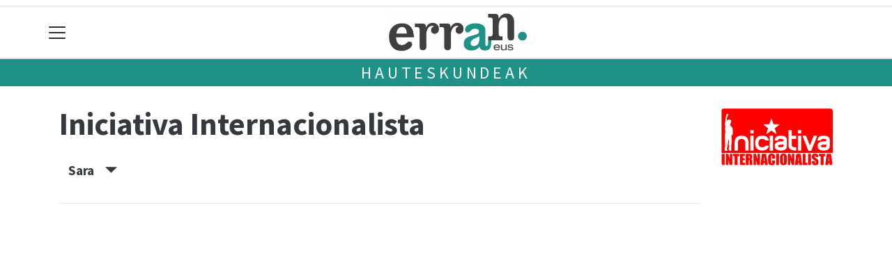

--- FILE ---
content_type: text/html; charset=utf-8
request_url: https://erran.eus/hauteskundeak/alderdiak/i-i/sara
body_size: 9413
content:

<!DOCTYPE html>
<html lang="eu">
    <head>
        
        <!-- Google Tag Manager -->
        <script>
        window.dataLayer = window.dataLayer || [];

        dataLayer.push({
            'user_authenticated': 'False',
        });

        </script>
        <!-- Global site tag (gtag.js) - Google Analytics -->
<script async src="https://www.googletagmanager.com/gtag/js?id=UA-57936517-1"></script>
<script>
  window.dataLayer = window.dataLayer || [];
  function gtag(){dataLayer.push(arguments);}
  gtag('js', new Date());

  gtag('config', 'UA-57936517-1');
</script>

<!-- Google tag (gtag.js)  GA4 JOXEK GEHITUA 2024-03-27-->
<script async src="https://www.googletagmanager.com/gtag/js?id=G-GSS09RLSKM"></script>
<script>
  window.dataLayer = window.dataLayer || [];
  function gtag(){dataLayer.push(arguments);}
  gtag('js', new Date());

  gtag('config', 'G-GSS09RLSKM');
</script>
        <meta charset="utf-8">
        <meta name="viewport"
              content="width=device-width, initial-scale=1, shrink-to-fit=no">
        
        
        
            


    
        <meta property="canonical" content="https://erran.eus/hauteskundeak/alderdiak/i-i/sara" />
    

    
        <meta property="default:image" content="https://erran.eus/img/tk-logoa.png" />
    

    
        <meta property="image" content="https://erran.eus/img/tk-logoa.png" />
    

    
        <meta property="keywords" content="iniciativa, internacionalista, hauteskundeak:, sara, erran.eus" />
    

    
        <meta property="robots" content="index, follow" />
    

    
        <title>Hauteskundeak: Iniciativa Internacionalista - Sara - Erran.eus</title>
    


        
        
        
        
            <link rel="apple-touch-icon"
                  href="/static/img/favicons/fav196.png?v=15.14.0"
                  type="image/png"
                  sizes="196x196" />
            <link rel="apple-touch-icon"
                  href="/static/img/favicons/fav180.png?v=15.14.0"
                  type="image/png"
                  sizes="180x180" />
            <link rel="apple-touch-icon"
                  href="/static/img/favicons/fav128.png?v=15.14.0"
                  type="image/png"
                  sizes="128x128" />
            <link rel="apple-touch-icon"
                  href="/static/img/favicons/fav64.png?v=15.14.0"
                  type="image/png"
                  sizes="64x64" />
            <link rel="apple-touch-icon"
                  href="/static/img/favicons/fav16.png?v=15.14.0"
                  type="image/png"
                  sizes="16x16" />
            <link rel="manifest"
                  href="/static/img/favicons/site.webmanifest?v=15.14.0">
            <link rel="mask-icon"
                  href="/static/img/favicons/safari-pinned-tab.svg?v=15.14.0"
                  color="#999999">
            <meta name="msapplication-TileColor" content="#999999">
            <meta name="theme-color" content="#ffffff">
            <meta name="google" content="notranslate" />
        
        <!-- Bootstrap CSS -->
        <link rel="stylesheet"
              href="/static/css/bootstrap/bootstrap.min.css">
        <link rel="stylesheet" href="/static/CACHE/css/output.947506e2076a.css" type="text/css"><link rel="stylesheet" href="/static/CACHE/css/output.d5187c355557.css" type="text/css" media="screen"><link rel="stylesheet" href="/static/CACHE/css/output.7e871a4bb113.css" type="text/css"><link rel="stylesheet" href="/static/CACHE/css/output.4dd5bef6409d.css" type="text/css" media="screen">
        
    <style>body {}

td.min {
    padding-right: 3px;
    padding-left: 3px;
    min-width: 50px;
    width: 1%;
}

th.erdi {
    width: 50%;
}

.dropdown-menu.show {
    z-index: 999999;
}

.tk-alderdia {
    background-color: rgba(255, 255, 255, 0.5);
    padding: 1rem;
    margin-bottom: 1rem;
    text-align: center;
}

.tk-alderdia {
    word-break: break-all;
}

.media {
    background-color: rgba(255, 255, 255, 0.5);
    padding: 1rem;
    margin-bottom: 1rem;
}

#dropdownMenuLink.btn {

    border-radius: 6px;
    background-color: #efefef;
}</style>

        <!-- Bootstrap JS -->
        <script src="/static/CACHE/js/output.50f41c38a4b3.js"></script>
<script src="/static/CACHE/js/output.af88a8133b79.js" defer></script>
<script src="/static/CACHE/js/output.49e3be85124d.js"></script>
        <script src="/static/js/pagination.js"></script>
        <script src="/static/js/tempusdominus-bootstrap-4.min.js"></script>
        <link rel="stylesheet"
              type="text/css"
              href="/static/css/tempusdominus-bootstrap-4.min.css" />
        
    <script src="https://code.highcharts.com/highcharts.js"></script>
    <script src="https://code.highcharts.com/modules/exporting.js"></script>
    <script src="https://code.highcharts.com/modules/export-data.js"></script>
    <script src="https://code.highcharts.com/modules/item-series.js"></script>
    <script src="https://code.highcharts.com/highcharts-3d.js"></script>
    <script type="text/javascript">
function hexToRgb(hex) {
    var result = /^#?([a-f\d]{2})([a-f\d]{2})([a-f\d]{2})$/i.exec(hex);
    return result ? {
        r: parseInt(result[1], 16),
        g: parseInt(result[2], 16),
        b: parseInt(result[3], 16)
    } : null;
}

function hexToRgbOpacityTxt(hex,opacity) {
  rgb = hexToRgb(hex);
	return 'rgba('+rgb.r+', '+rgb.g+', '+rgb.b+', '+opacity+')';
}
    </script>

        <script type="text/javascript">
        $(document).ready(function () {
            $("#useroptions").load('/erabiltzaileak/useroptions?url=' + location.href);
            $("#headerjs").load('/erabiltzaileak/headerjs');
        });
        </script>
        <!-- Google Tag Manager -->
        <script>
        (function (w, d, s, l, i) {
            w[l] = w[l] || []; w[l].push({
                'gtm.start':
                    new Date().getTime(), event: 'gtm.js'
            }); var f = d.getElementsByTagName(s)[0],
                j = d.createElement(s), dl = l != 'dataLayer' ? '&l=' + l : ''; j.async = true; j.src =
                    'https://www.googletagmanager.com/gtm.js?id=' + i + dl; f.parentNode.insertBefore(j, f);
        })(window, document, 'script', 'dataLayer', 'GTM-WB443R2');
        </script>
        <!-- End Google Tag Manager -->
        <script async='async' src='https://www.googletagservices.com/tag/js/gpt.js'></script>
<script>
  var googletag = googletag || {};
  googletag.cmd = googletag.cmd || [];
</script>
<script type='text/javascript'>
    googletag.cmd.push(function() {

        googletag.defineSlot('/6115446/ERRAN/btn1', [300, 75], 'div-gpt-ad-1457084813629-0').addService(googletag.pubads());
        googletag.defineSlot('/6115446/ERRAN/btn2', [300, 75], 'div-gpt-ad-1457084813629-1').addService(googletag.pubads());
        googletag.defineSlot('/6115446/ERRAN/btn3', [300, 75], 'div-gpt-ad-1457084813629-2').addService(googletag.pubads());
        googletag.defineSlot('/6115446/ERRAN/ldb1', [[728, 90], [980, 90]], 'div-gpt-ad-1457084813629-3').addService(googletag.pubads());
        googletag.defineSlot('/6115446/ERRAN/ldb2', [[728, 90], [980, 90]], 'div-gpt-ad-1457084813629-4').addService(googletag.pubads());
        googletag.defineSlot('/6115446/ERRAN/mpu1', [[300, 600], [300, 250]], 'div-gpt-ad-1457084813629-5').addService(googletag.pubads());
        googletag.defineSlot('/6115446/ERRAN/mpu2', [[300, 600], [300, 250]], 'div-gpt-ad-1457084813629-6').addService(googletag.pubads());
        googletag.defineSlot('/6115446/ERRAN/mpu3', [[300, 600], [300, 250]], 'div-gpt-ad-1457084813629-7').addService(googletag.pubads());
        googletag.defineSlot('/6115446/ERRAN/mpu4', [[300, 600], [300, 250]], 'div-gpt-ad-1457084813629-8').addService(googletag.pubads());
        googletag.defineSlot('/6115446/ERRAN/mpu5', [[300, 600], [300, 250]], 'div-gpt-ad-1457084813629-11').addService(googletag.pubads());
        googletag.defineSlot('/6115446/ERRAN/mpu6', [[300, 600], [300, 250]], 'div-gpt-ad-1457084813629-12').addService(googletag.pubads());
        googletag.defineSlot('/6115446/ERRAN/ldbm1', [320, 50], 'div-gpt-ad-1457084813629-9').addService(googletag.pubads());
        googletag.defineSlot('/6115446/ERRAN/ldbm2', [320, 50], 'div-gpt-ad-1457084813629-10').addService(googletag.pubads());
        
        googletag.pubads().enableSingleRequest();
        googletag.pubads().collapseEmptyDivs(true);
        googletag.enableServices();
    });
</script>

    </head>
    <body 
          
          
          >
        <div class="container publitop mb-2 text-center">
            
                <div id='div-gpt-ad-1457084813629-3'
     style='min-height:90px;'>
    <script type='text/javascript'>googletag.cmd.push(function() { googletag.display('div-gpt-ad-1457084813629-3'); });</script>
</div>

            
        </div>
        <script>
        $(document).ready(function () {
            $('#navbarSupportedContent').on('shown.bs.collapse', function (e) {
                // Action to execute once the collapsible area is expanded
                $('#sticky-header-wrapper').removeClass('sticky-top');
                window.scrollTo(0, 0);
            });
            $('#navbarSupportedContent').on('hidden.bs.collapse', function (e) {
                // Action to execute once the collapsible area is expanded
                $('#sticky-header-wrapper').addClass('sticky-top');
            })

        });

        </script>
        


        <div class="sticky-top bg-white tk-header" id="sticky-header-wrapper">
            <div class="container">
                <nav class="navbar navbar-light p-0 row">
                    <div class="col-md-auto col-2 text-left align-middle h-100 d-inline-block p-0">
                        <button class="navbar-toggler my-1 border-0"
                                type="button"
                                data-toggle="collapse"
                                data-target="#navbarSupportedContent"
                                aria-controls="navbarSupportedContent"
                                aria-expanded="false"
                                aria-label="Toggle navigation">
                            <span class="navbar-toggler-icon"></span>
                        </button>
                    </div>
                    <div id="logocontainer"
                         class="col text-center align-middle h-100 d-inline-block px-1">
                        <a class="navbar-brand default-logo my-1 mx-0" href="/">
                            
                            
                                <img src="/static/img/logoa.png?v=15.14.0"
                                     class="img-fluid"
                                     alt="https://erran.eus logoa" />
                            
                        </a>
                    </div>
                    <div class="col-md-auto col-2 text-right align-middle h-100 d-inline-block p-0">
                        <form id="useroptions" class="navbar-right my-1">
                        </form>
                    </div>
                    <div class="collapse navbar-collapse" id="navbarSupportedContent">
<div class="row mb-3 pb-3 border-bottom">
    <div class="col-md-4 ">
        <form class="form-inline"
              method="GET"
              action="/bilaketa">
            <input class="form-control col-9 ml-3"
                   type="search"
                   placeholder="Bilatu..."
                   aria-label="Bilatu"
                   name="bilaketa" />
            <input type="hidden" name="webguneak" value="erran" />
            <input type="hidden" name="ordena" value="berritasuna" />
            <span class="ml-2">
                <button type="submit" class="btn btn-light">
                    <i class="fa-solid fa-magnifying-glass" aria-hidden="true"></i>
                </button>
            </span>
        </form>
    </div>
</div>
<div class="row">

          <div class="col-md-4 menua01">
                <ul class="navbar-nav mr-auto">

                    <li class="nav-item dropdown">
                            <a class="nav-link dropdown-toggle" href="#" id="navbarDropdown" role="button" data-toggle="dropdown" aria-haspopup="true" aria-expanded="false">
                              Eskualdeak
                            </a>
                            <div class="dropdown-menu" aria-labelledby="navbarDropdown">
                              <a class="dropdown-item" href="/baztan/">Baztan</a>
                              <a class="dropdown-item" href="/bertizarana/">Bertizarana</a>
                              <a class="dropdown-item" href="/bortziriak/">Bortziriak</a>
                              <a class="dropdown-item" href="/leitzaldea/">Leitzaldea</a>
                              <a class="dropdown-item" href="/mendialdea/">Mendialdea</a>
                              <a class="dropdown-item" href="/xareta/">Xareta</a>
                              <a class="dropdown-item" href="/malerreka/">Malerreka</a>
                            </div>
                    </li>
                    <div class="dropdown-divider"></div>



                    <li class="nav-item dropdown">
                            <a class="nav-link dropdown-toggle" href="#" id="navbarDropdown" role="button" data-toggle="dropdown" aria-haspopup="true" aria-expanded="false">
                              Gaiak
                            </a>
                            <div class="dropdown-menu" aria-labelledby="navbarDropdown">
                              <a class="dropdown-item" href="/bestak/">Bestak</a>
                              <a class="dropdown-item" href="/ekonomia/">Ekonomia  </a>
                              <a class="dropdown-item" href="/euskara/">Euskara</a>
                              <a class="dropdown-item" href="/gertaerak/">Gertaerak</a>
                              <a class="dropdown-item" href="/gizartea/">Gizartea</a>
                              <a class="dropdown-item" href="/hezkuntza/">Hezkuntza</a>
                              <a class="dropdown-item" href="/kirola/">Kirola</a>
                              <a class="dropdown-item" href="/kultura/">Kultura</a>
                              <a class="dropdown-item" href="/ondarea/">Ondarea</a>
                              <a class="dropdown-item" href="/politika/">Politika</a>
                            </div>

                    </li>
                    <div class="dropdown-divider"></div>

                     <li class="nav-item">
                         <a class="nav-link" href="/irratia/">Xorroxin Irratia</a>
                    </li>

                    <div class="dropdown-divider"></div>


                    <li class="nav-item dropdown">
                     <li class="nav-item">
                         <a class="nav-link" href="/prentsa/">Ttipi-ttapa</a>
                    </li>
                    <div class="dropdown-divider"></div>


                    <li class="nav-item dropdown">
                     <li class="nav-item">
                         <a class="nav-link" href="/sailkatuak/">Merkatu Ttikia</a>
                    </li>
                    <div class="dropdown-divider"></div>


                    <li class="nav-item dropdown">
                     <li class="nav-item">
                         <a class="nav-link" href="/zorionagurrak/">Zorion agurrak</a>
                    </li>
                    <div class="dropdown-divider"></div>


                    <li class="nav-item dropdown">
                     <li class="nav-item">
                         <a class="nav-link" href="/eskelak/">Eskelak</a>
                    </li>
                    <div class="dropdown-divider"></div>

                </ul>

          </div><!-- menua01 -->

          <div class="col-md-4 menua02">
              <div class="row">
                  <div class="col-12">
                      <ul class="navbar-nav mr-auto">
                          <li class="nav-item"><a class="nav-link" href="/agenda/"><i class="fas fa-calendar-alt"></i>Agenda</a></li>
                          <li class="nav-item"><a class="nav-link" href="/gida/"><i class="fas fa-shopping-bag"></i></i>Gida komertziala</a></li>
                          <li class="nav-item"><a class="nav-link" href="/telefono-gida/"><i class="fas fa-phone"></i></i>Telefono gida</a></li>
                          <li class="nav-item"><a class="nav-link" href="/galeriak/"><i class="fas fa-images"></i>Argazki-galeriak</a></li>
                          <li class="nav-item"><a class="nav-link" href="/bideoak/"><i class="fas fa-video"></i>Bideoak</a></li>
                          <li class="nav-item"><a class="nav-link" href="/eguraldia"><i class="fas fa-sun"></i>Eguraldia</a></li>
                          <li class="nav-item"><a class="nav-link" href="/bereziak/"><i class="fas fa-stream"></i>Bereziak</a></li>
                          <li class="nav-item"><a class="nav-link" href="/komunitatea/"><i class="fas fa-user-friends"></i>Komunitatea</a></li>
                      </ul>
                  </div>
              </div> <!-- row -->
              </div><!-- menua02 -->

          <div class="col-md-4 menua03">

              <ul class="navbar-nav mr-auto">
                  <li class="nav-item"><a class="nav-link" href="/honi-buruz/">Ttipi-Ttapa Fundazioa</a></li>
                  <li class="nav-item"><a class="nav-link" href="http://ttipi.eus/ttipi-txartela/">Ttipi Txartela</a></li>
                  <li class="nav-item"><a class="nav-link" href="http://kulturkari.com/">Kulturkari</a></li>
                  <li class="nav-item"><a class="nav-link" href="/publizitatea">Publizitatea</a></li>
                  <li class="nav-item"><a class="nav-link" href="/argitaratze-datak/">Argitaratze datak</a></li>
                  <li class="nav-item"><a class="nav-link" href="/cies-datuak/">CIES datuak</a></li>
                  <li class="nav-item"><a class="nav-link" href="/kontaktua/">Harremanetarako</a></li>
                  <li class="nav-item"><a class="nav-link" href="/bazkidetu/">Ttipi-Ttapa harpidetza</a></li>
              </ul>
          </div><!-- menua 03 -->
      </div><!-- row -->
<div class="row sare_sozialak_menua">
    <div class="col-md-6 sare_sozialak">


<a href="https://tkm.eus/@ttipittapa_erran"><i class="fa-brands fa-mastodon"></i></a>


<a href="mailto:info@ttipi.eus"><i class="fa-regular fa-envelope"></i></a></div>
    <div class="col-md-6 tokikom_logoa">
        <img src="/static/img/logo_tokikom_menu.png"
             alt="Tokikom menuko logotipoa" />
    </div>
</div>
</div>
                </nav>
            </div>
            <div class="border m-0"></div>
            <div>
                
                    <div class="tk-subheader tk-subheadereffect text-center text-uppercase mb-3">
                        
    <div id="header-title">
        <a href="/hauteskundeak/">Hauteskundeak</a>
    </div>

                    </div>
                
            </div>
            <div id="headerjs"></div>
        </div>
        <div id="tk-maincontainer">
            
            
            
            
            
                <div class="tk-content">
                    <div class="container">
                        <div class="row">
                            <div class="col-12">
                                
                                
                                
<div class="container">
    <div class="row mb-4">
        <div class="col-md-10 ">
            <h1 itemprop="headline" class="mt-3 mb-4">Iniciativa Internacionalista
                
            </h1>

            
            <p>
                    <button class="d-inline h5 btn" type="button" data-toggle="collapse" data-target="#tk-hauteskundeak-menua" aria-expanded="false" aria-controls="tk-hauteskundeak-menua">
                        Sara &nbsp;&nbsp;&nbsp;<small><span class="oi oi-caret-bottom"></span></small>
                    </button>
                  </p>
                  <div class="collapse" id="tk-hauteskundeak-menua">
                    <div class="row">

                        

                        
                            <div class="col-12 col-md ">
                                    
                                    <a class="nav-link "
                                    href="/hauteskundeak/alderdiak/i-i/nafarroa">Nafarroa</a>
                                    
                                    <a class="nav-link "
                                    href="/hauteskundeak/alderdiak/i-i/nafarroako-ipar-mendebaldea">Nafarroako ipar-mendebaldea</a>
                                    
                                    <a class="nav-link "
                                    href="/hauteskundeak/alderdiak/i-i/baztan">Baztan</a>
                                    
                                    <a class="nav-link "
                                    href="/hauteskundeak/alderdiak/i-i/bertizarana">Bertizarana</a>
                                    
                                    <a class="nav-link "
                                    href="/hauteskundeak/alderdiak/i-i/bortziriak">Bortziriak</a>
                                    
                                    <a class="nav-link "
                                    href="/hauteskundeak/alderdiak/i-i/leitzaldea">Leitzaldea</a>
                                    
                                    <a class="nav-link "
                                    href="/hauteskundeak/alderdiak/i-i/malerreka">Malerreka</a>
                                    
                                    <a class="nav-link "
                                    href="/hauteskundeak/alderdiak/i-i/xareta">Xareta</a>
                                    
                            </div>
                        
                            <div class="col-12 col-md border-left">
                                    
                                    <a class="nav-link "
                                    href="/hauteskundeak/alderdiak/i-i/arano">Arano</a>
                                    
                                    <a class="nav-link "
                                    href="/hauteskundeak/alderdiak/i-i/arantza">Arantza</a>
                                    
                                    <a class="nav-link "
                                    href="/hauteskundeak/alderdiak/i-i/areso">Areso</a>
                                    
                                    <a class="nav-link "
                                    href="/hauteskundeak/alderdiak/i-i/beintza-labaien">Beintza-Labaien</a>
                                    
                                    <a class="nav-link "
                                    href="/hauteskundeak/alderdiak/i-i/bera">Bera</a>
                                    
                                    <a class="nav-link "
                                    href="/hauteskundeak/alderdiak/i-i/donamaria">Donamaria</a>
                                    
                                    <a class="nav-link "
                                    href="/hauteskundeak/alderdiak/i-i/doneztebe">Doneztebe</a>
                                    
                                    <a class="nav-link "
                                    href="/hauteskundeak/alderdiak/i-i/elgorriaga">Elgorriaga</a>
                                    
                            </div>
                        
                            <div class="col-12 col-md border-left">
                                    
                                    <a class="nav-link "
                                    href="/hauteskundeak/alderdiak/i-i/eratsun">Eratsun</a>
                                    
                                    <a class="nav-link "
                                    href="/hauteskundeak/alderdiak/i-i/etxalar">Etxalar</a>
                                    
                                    <a class="nav-link "
                                    href="/hauteskundeak/alderdiak/i-i/ezkurra">Ezkurra</a>
                                    
                                    <a class="nav-link "
                                    href="/hauteskundeak/alderdiak/i-i/goizueta">Goizueta</a>
                                    
                                    <a class="nav-link "
                                    href="/hauteskundeak/alderdiak/i-i/igantzi">Igantzi</a>
                                    
                                    <a class="nav-link "
                                    href="/hauteskundeak/alderdiak/i-i/ituren">Ituren</a>
                                    
                                    <a class="nav-link "
                                    href="/hauteskundeak/alderdiak/i-i/leitza">Leitza</a>
                                    
                                    <a class="nav-link "
                                    href="/hauteskundeak/alderdiak/i-i/lesaka">Lesaka</a>
                                    
                            </div>
                        
                            <div class="col-12 col-md border-left">
                                    
                                    <a class="nav-link "
                                    href="/hauteskundeak/alderdiak/i-i/oiz">Oiz</a>
                                    
                                    <a class="nav-link  disabled "
                                    href="/hauteskundeak/alderdiak/i-i/sara">Sara</a>
                                    
                                    <a class="nav-link "
                                    href="/hauteskundeak/alderdiak/i-i/saldias">Saldías</a>
                                    
                                    <a class="nav-link "
                                    href="/hauteskundeak/alderdiak/i-i/senpere">Senpere</a>
                                    
                                    <a class="nav-link "
                                    href="/hauteskundeak/alderdiak/i-i/sunbilla">Sunbilla</a>
                                    
                                    <a class="nav-link "
                                    href="/hauteskundeak/alderdiak/i-i/urdazubi">Urdazubi</a>
                                    
                                    <a class="nav-link "
                                    href="/hauteskundeak/alderdiak/i-i/urroz">Urroz</a>
                                    
                                    <a class="nav-link "
                                    href="/hauteskundeak/alderdiak/i-i/zubieta">Zubieta</a>
                                    
                                    <a class="nav-link "
                                    href="/hauteskundeak/alderdiak/i-i/zugarramurdi">Zugarramurdi</a>
                                    
                            </div>
                        


                    </div>
                  </div>
            

            <hr />


        </div>
        
        <div class="col-md-2 d-none d-sm-block">
            <span class="mt-3 float-right">
                <img src="https://erran.tok-md.com/argazkiak/dAV/cache/Iniciativa_Internacionalista_tokikom_300x.png" class="rounded float-left" alt="Alderdiaren logoa"
                    width="200" />
            </span>
        </div>
        
    </div>
    <div class="row">
        <div class="col-md">
            
<div id="botoakgraph" style="width: 100%;height: 600px; margin: 0 auto"></div>

<script type="text/javascript">
var dashStyles = [
    'Solid',
    'Dot',
    'Dash',
    'DashDot',
    'ShortDash',
    'ShortDot',
    'ShortDashDot',
    'ShortDashDotDot',
    'LongDash',
    'LongDashDot',
    'LongDashDotDot'
];

Highcharts.setOptions({
	lang: {
		thousandsSep: ".",
		numericSymbols: null
	}
})
Highcharts.chart('botoakgraph', {
    credits: {
    enabled: false
},
exporting: {
    buttons: {
      contextButton: {
        menuItems: ['downloadPNG', 'downloadJPEG', 'downloadPDF', 'downloadSVG'],
      },
    },
},    
lang: {
    downloadPNG: 'Jaitsi PNG',
    downloadJPEG: 'Jaitsi JPEG',
    downloadPDF: 'Jaitsi PDF',
    downloadSVG: 'Jaitsi SVG',
    contextButtonTitle: 'Menua',
    },


    chart: {
        type: 'spline'
    },

    title: {
        text: 'Iniciativa Internacionalista - Sara'
    },
    subtitle: {
        text: 'Boto kopurua'
    },
    xAxis: {
        type: 'datetime',

        title: {
            text: 'Data'
        }
    },
    yAxis: {
        title: {
            text: 'Boto kopurua'
        },
        min: 0
    },
    tooltip: {
        headerFormat: '{series.name} {point.x:%Y/%m}<br>',
        pointFormat: '<b>{point.y}</b>'
    },

    plotOptions: {
        spline: {
            marker: {
                enabled: true,
                radius: 6
                },
            lineWidth: 4
        }
    },

    series: [
        
        {
        name: "Iparraldeko udal hauteskundeak",
        color: "#D7270C",
        dashStyle: dashStyles[0],
        data: [
        
            [Date.UTC(2014, 3, 9), null]
                ,
        
            [Date.UTC(2020, 3, 15), null]
                 
        
        ]
        } ,
        
        {
        name: "Frantziako Asanblearako bozak",
        color: "#D7270C",
        dashStyle: dashStyles[1],
        data: [
        
            [Date.UTC(2024, 6, 30), null]
                ,
        
            [Date.UTC(2024, 7, 7), null]
                 
        
        ]
        } ,
        
        {
        name: "Europako Legebiltzarrerako hauteskundeak",
        color: "#D7270C",
        dashStyle: dashStyles[2],
        data: [
        
            [Date.UTC(2019, 5, 26), null]
                ,
        
            [Date.UTC(2024, 6, 9), null]
                 
        
        ]
        }  
        
]
});

</script>

        </div>
    </div>
    <div class="row">
        <div class="col-md">

            

<div class="table-responsive">
    <table id="emaitza-taula" class="table table-striped ">
        <thead>
            <tr>
                <th>Hauteskundea</th>
                <th>Botoak</th>
                <th><abbr title="Ehunekoa (%)">Ehun.</abbr></th>
                <th><abbr title="Eserlekuak">Eser.</abbr></th>
            </tr>
        </thead>
        <tbody>
            
            
            
            
            
            
            
            
            
            
            
            
            
            
            
            
            
            
            
            
            
            
            
            
            
            
            
            
            
            
            
            
            
            
            
            
            
            
            
            
            
            
            
            
            
            
            
            
            
            
            
            
            
            
            
            
            
            
            
            
            
            
            
            
            
            
            
            
            
            
            
            
            <tr>
                <td><a
                    href="/hauteskundeak/iparraldeko-udal-hauteskundeak-2014-1-itzulia/sara">Herriko Bozak 2014 (1. itzulia)</a></td>
                <td class="text-right">
                    -
                </td>
                <td class="text-right">
                    
                    -
                    
                </td>
                <td class="text-right">-</td>
            </tr>
            
            
            
            
            
            
            
            
            
            
            
            
            
            
            
            
            
            
            
            
            
            <tr>
                <td><a
                    href="/hauteskundeak/europako-legebiltzarrerako-hauteskundeak-2019/sara">Europako Legebiltzarrerako hauteskundeak 2019</a></td>
                <td class="text-right">
                    -
                </td>
                <td class="text-right">
                    
                    -
                    
                </td>
                <td class="text-right">-</td>
            </tr>
            
            
            
            
            
            <tr>
                <td><a
                    href="/hauteskundeak/iparraldeko-udal-hauteskundeak-2020-1-itzulia/sara">Herriko Bozak 2020 (1. itzulia)</a></td>
                <td class="text-right">
                    -
                </td>
                <td class="text-right">
                    
                    -
                    
                </td>
                <td class="text-right">-</td>
            </tr>
            
            
            
            
            
            
            
            
            
            
            
            
            
            
            
            <tr>
                <td><a
                    href="/hauteskundeak/europako-legebiltzarrerako-hauteskundeak-2024/sara">Europako Legebiltzarrerako hauteskundeak 2024</a></td>
                <td class="text-right">
                    -
                </td>
                <td class="text-right">
                    
                    -
                    
                </td>
                <td class="text-right">-</td>
            </tr>
            
            
            
            <tr>
                <td><a
                    href="/hauteskundeak/Frantziako-Asanblearako-bozak-2024-1-itzulia/sara">Frantziako Asanblearako bozak 2024 (1. itzulia)</a></td>
                <td class="text-right">
                    -
                </td>
                <td class="text-right">
                    
                    -
                    
                </td>
                <td class="text-right">-</td>
            </tr>
            
            
            
            <tr>
                <td><a
                    href="/hauteskundeak/frantziako-asanblearako-bozak-2024-2-itzulia/sara">Frantziako Asanblearako bozak 2024 (2. itzulia)</a></td>
                <td class="text-right">
                    -
                </td>
                <td class="text-right">
                    
                    -
                    
                </td>
                <td class="text-right">-</td>
            </tr>
            
            
        </tbody>
    </table>
</div>

        </div>

    </div>


    
<div class="row">
    <div class="col-md">
        <div class="tk-light p-3">
            <h4>Oharrak:</h4>
            <ul>
                
                <li><i>* Alderdi Sozialista hainbat markarekin aurkeztu izan da hauteskundearen arabera (PSE-EE/PSOE, PSE-PSOE, PSN, PSN-PSOE, PSOE soilik eta PSOE-H). Guztiak ere izen bakarrarekin erakutsi ditugu taula eta grafikoetan, emaitzak soiltze aldera.</i></li>
                
            </ul>
        </div>
    </div>
</div>




</div>

</div>
</div>

                            </div>
                        </div>
                    </div>
                </div>
            
        </div>
        <div class="container publibottom py-1 text-center">
            
                <div id='div-gpt-ad-1457084813629-4'
     >
    <script type='text/javascript'>googletag.cmd.push(function() { googletag.display('div-gpt-ad-1457084813629-4'); });</script>
</div>

            
        </div>
        <footer>
            
                <div class="tk-footer-content text-center p-3 pt-5 ">
                    <div class="container">
                        


    <address>
        <p><strong>ERRAN.EUS / TTIPI-TTAPA</strong><br />
Koskontako bidea, 07 - 1 | 31770 LESAKA (Nafarroa)<br />
Tel: 948 63 54 58 <br />
Xorroxin irratia | Elizondo | T. 948581226<br />
Xorroxin irratia | Lesaka | T. 948638288 </p>

<p><a href="https://creativecommons.org/licenses/by-sa/3.0/es/legalcode.eu" rel="license"> <img alt="Creative Commons License" src="https://i.creativecommons.org/l/by-sa/3.0/88x31.png" /></a></p>

<p>Codesyntaxek garatua</p>
    </address>
    
        <ul class="social nav justify-content-center">
            
            
            
                <li class="nav-item">
                    <a href="https://tkm.eus/@ttipittapa_erran" class="nav-link">
                        <img src="/static/img/i_mastodon.png" alt="Mastodon logotipoa">
                    </a>
                </li>
            
            
            
            
            
                <li class="nav-item">
                    <a href="mailto:info@ttipi.eus" class="nav-link">
                        <img src="/static/img/i_mailto.png" alt="Email logotipoa">
                    </a>
                </li>
            
        </ul>
    


                        <ul class="nav justify-content-center text-uppercase tk-fontxsmall">
                            <li class="nav-item">
                                <a href="/honi-buruz/" class="nav-link text-light">Honi buruz</a>
                            </li>
                            <li class="nav-item">
                                <a href="/lege-oharra/" class="nav-link text-light">Lege oharra</a>
                            </li>
                            <li class="nav-item">
                                <a href="/publizitatea/" class="nav-link text-light">Publizitatea</a>
                            </li>
                            <li class="nav-item">
                                <a href="/parte-hartzea/" class="nav-link text-light">Arauak</a>
                            </li>
                            <li class="nav-item">
                                <a href="/kontaktua/" class="nav-link text-light">Harremanetarako</a>
                            </li>
                            <li class="nav-item">
                                <a href="/aktualitatea/rssak" class="nav-link text-light">Rss</a>
                            </li>
                            
                        </ul>
                    </div>
                </div>
                <div class="tk-footer-babesleak text-center text-white">
                    <div class="container"><a href="http://www.navarra.es/home_eu/"><img alt="Nafarroako gobernuaren logoa" src="https://erran.tok-md.com/pdfak/GN-V2-1_c-01.png" width="220" /></a> <a href="http://www.culturanavarra.es/eu/mekna-proiektuak/ttipi-ttapa-aldizkaria-webgunea-eta-multimedia-ekoizpenak-editatzea"><img alt="Mecna" src="https://erran.tok-md.com/pdfak/logo_MECNA_simple_RGB.jpg" width="100"/></a></div>
                </div>
                <div class="tk-footer-tokikom text-center bg-light p-3 hidden-xs-up">
                    <div class="container">
                        <a rel="nofollow" href="https://tokikom.eus">
                            <img src="/static/img/tk-logoa.png" alt="Tokikom logotipoa" />
                        </a>
                        <h5>Gertuko informazioa, euskaraz</h5>
                        <ul class="tk-medioak nav nav-pills justify-content-center text-uppercase small pt-2 my-2">
                            <li class="nav-item">
                                <a rel="nofollow"
                                   href="https://aiaraldea.eus"
                                   class="nav-link text-dark">Aiaraldea</a>
                            </li>
                            <li class="nav-item">
                                <a rel="nofollow" href="https://aikor.eus" class="nav-link text-dark">Aikor</a>
                            </li>
                            <li class="nav-item">
                                <a rel="nofollow" href="https://aiurri.eus" class="nav-link text-dark">Aiurri</a>
                            </li>
                            <li class="nav-item">
                                <a rel="nofollow" href="https://alea.eus" class="nav-link text-dark">Alea</a>
                            </li>
                            <li class="nav-item">
                                <a rel="nofollow" href="https://amezti.eus" class="nav-link text-dark">Amezti</a>
                            </li>
                            <li class="nav-item">
                                <a rel="nofollow" href="https://anboto.org" class="nav-link text-dark">Anboto</a>
                            </li>
                            <li class="nav-item">
                                <a rel="nofollow"
                                   href="https://antxetamedia.eus"
                                   class="nav-link text-dark">Antxeta irratia</a>
                            </li>
                            <li class="nav-item">
                                <a rel="nofollow" href="https://ataria.eus" class="nav-link text-dark">Ataria</a>
                            </li>
                            <li class="nav-item">
                                <a rel="nofollow"
                                   href="https://azpeitiaguka.eus"
                                   class="nav-link text-dark">Azpeitia Guka</a>
                            </li>
                            <li class="nav-item">
                                <a rel="nofollow"
                                   href="https://azkoitiaguka.eus"
                                   class="nav-link text-dark">Azkoitia Guka</a>
                            </li>
                            <li class="nav-item">
                                <a rel="nofollow" href="https://barrena.eus" class="nav-link text-dark">Barrena</a>
                            </li>
                            <li class="nav-item">
                                <a rel="nofollow" href="https://begitu.eus" class="nav-link text-dark">Begitu</a>
                            </li>
                            <li class="nav-item">
                                <a rel="nofollow" href="https://erran.eus" class="nav-link text-dark">Erran</a>
                            </li>
                            <li class="nav-item">
                                <a rel="nofollow"
                                   href="https://euskalerriairratia.eus"
                                   class="nav-link text-dark">
                                    Euskalerria
                                    Irratia
                                </a>
                            </li>
                            <li class="nav-item">
                                <a rel="nofollow" href="https://geuria.eus" class="nav-link text-dark">Geuria</a>
                            </li>
                            <li class="nav-item">
                                <a rel="nofollow" href="https://goiena.eus" class="nav-link text-dark">Goiena</a>
                            </li>
                            <li class="nav-item">
                                <a rel="nofollow" href="https://gitb.eus" class="nav-link text-dark">Goierri telebista</a>
                            </li>
                            <li class="nav-item">
                                <a rel="nofollow" href="https://guaixe.eus" class="nav-link text-dark">Guaixe</a>
                            </li>
                            <li class="nav-item">
                                <a rel="nofollow" href="https://guka.eus" class="nav-link text-dark">Guka</a>
                            </li>
                            <li class="nav-item">
                                <a rel="nofollow"
                                   href="https://guka.eus/telebista"
                                   class="nav-link text-dark">Guka telebista</a>
                            </li>
                            <li class="nav-item">
                                <a rel="nofollow" href="https://hiruka.eus" class="nav-link text-dark">Hiruka</a>
                            </li>
                            <li class="nav-item">
                                <a rel="nofollow" href="https://kronika.eus" class="nav-link text-dark">Kronika</a>
                            </li>
                            <li class="nav-item">
                                <a rel="nofollow" href="https://mailope.eus" class="nav-link text-dark">Mailope</a>
                            </li>
                            <li class="nav-item">
                                <a rel="nofollow" href="https://noaua.eus" class="nav-link text-dark">Noaua</a>
                            </li>
                            <li class="nav-item">
                                <a rel="nofollow" href="https://oizmendi.eus" class="nav-link text-dark">Oizmendi telebista</a>
                            </li>
                            <li class="nav-item">
                                <a rel="nofollow" href="https://orioguka.eus" class="nav-link text-dark">Orio Guka</a>
                            </li>
                            <li class="nav-item">
                                <a rel="nofollow"
                                   href="https://txintxarri.eus"
                                   class="nav-link text-dark">Txintxarri</a>
                            </li>
                            <li class="nav-item">
                                <a rel="nofollow"
                                   href="https://zarautzguka.eus"
                                   class="nav-link text-dark">Zarautz Guka</a>
                            </li>
                            <li class="nav-item">
                                <a rel="nofollow"
                                   href="https://zumaiaguka.eus"
                                   class="nav-link text-dark">Zumaia Guka</a>
                            </li>
                            <li class="nav-item">
                                <a rel="nofollow" href="https://28kanala.eus" class="nav-link text-dark">28 Kanala</a>
                            </li>
                        </ul>
                        <ul class="tk-medioderibatuak nav nav-pills justify-content-center">
                            <li class="nav-item">
                                <a rel="nofollow" href="https://matx.eus" class="nav-link text-dark">Matx</a>
                            </li>
                            <li class="nav-item">
                                <a rel="nofollow" href="https://gurean.eus" class="nav-link text-dark">Gurean</a>
                            </li>
                            <li class="nav-item">
                                <a rel="nofollow" href="https://ttap.eus" class="nav-link text-dark">Ttap</a>
                            </li>
                        </ul>
                        <div class="tk-iragarkiak small p-1">
                            <a rel="nofollow"
                               href="https://tokikom.eus/iragarleak"
                               class="text-dark">Tokikom publizitatea</a>
                        </div>
                        <div class="small">v15.14.0</div>
                    </div>
                </div>
            
        </footer>
        <!-- Elhuyar TTS -->
        
        <!-- *********** -->
        
        
        <!-- Google Tag Manager (noscript) -->
        <noscript><iframe src="https://www.googletagmanager.com/ns.html?id=GTM-WB443R2"
        height="0"
        width="0"
        style="display:none;
               visibility:hidden"></iframe></noscript>
        <!-- End Google Tag Manager (noscript) -->
        <script>window.$zoho=window.$zoho || {};$zoho.salesiq=$zoho.salesiq||{ready:function(){}}</script><script id="zsiqscript" src="https://salesiq.zohopublic.eu/widget?wc=siq013743a1b36e8ab707255765fe7a771a99b1515e3612dc541981171593fa70a9" defer></script>
    </body>
</html>


--- FILE ---
content_type: text/html; charset=utf-8
request_url: https://www.google.com/recaptcha/api2/aframe
body_size: 267
content:
<!DOCTYPE HTML><html><head><meta http-equiv="content-type" content="text/html; charset=UTF-8"></head><body><script nonce="APTfbK7cXM1GQF5PSizsSA">/** Anti-fraud and anti-abuse applications only. See google.com/recaptcha */ try{var clients={'sodar':'https://pagead2.googlesyndication.com/pagead/sodar?'};window.addEventListener("message",function(a){try{if(a.source===window.parent){var b=JSON.parse(a.data);var c=clients[b['id']];if(c){var d=document.createElement('img');d.src=c+b['params']+'&rc='+(localStorage.getItem("rc::a")?sessionStorage.getItem("rc::b"):"");window.document.body.appendChild(d);sessionStorage.setItem("rc::e",parseInt(sessionStorage.getItem("rc::e")||0)+1);localStorage.setItem("rc::h",'1768687675813');}}}catch(b){}});window.parent.postMessage("_grecaptcha_ready", "*");}catch(b){}</script></body></html>

--- FILE ---
content_type: application/javascript; charset=utf-8
request_url: https://fundingchoicesmessages.google.com/f/AGSKWxVflnkDDnn03qy6gU0ndMp0NUVsiu2yCB765eBAynUDPuNtaHYAOc_z9_SZAXBm06IOvtXFb34ZvCv_sNO_99nF1dr5UE1QlZjTqN_UFCR3RJrpI9U1hXsnkVMoYGSegTTUu_gDSVbXUybeceiSn8DpfGtz-ki5BF97hvX0mCLD3J0I2B9C-TNEHscG/__672x120__web_ad_/adifyad./serv.ads./smartadserver.
body_size: -1292
content:
window['36100f71-9fb4-48b4-97e7-d33d347421d7'] = true;